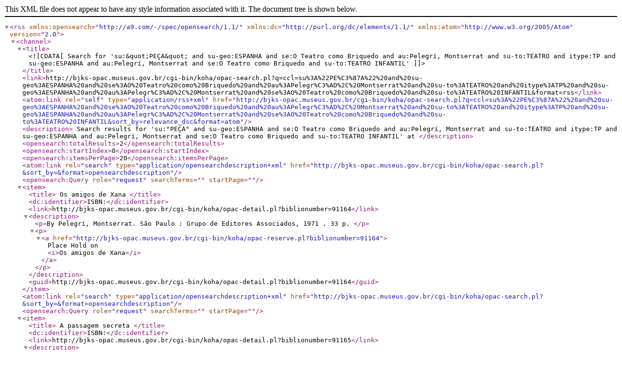

--- FILE ---
content_type: text/xml; charset=UTF-8
request_url: http://bjks-opac.museus.gov.br/cgi-bin/koha/opac-search.pl?q=ccl=su%3A%22PE%C3%87A%22%20and%20su-geo%3AESPANHA%20and%20se%3AO%20Teatro%20como%20Briquedo%20and%20au%3APelegr%C3%AD%2C%20Montserrat%20and%20su-to%3ATEATRO%20and%20itype%3ATP%20and%20su-geo%3AESPANHA%20and%20au%3APelegr%C3%AD%2C%20Montserrat%20and%20se%3AO%20Teatro%20como%20Briquedo%20and%20su-to%3ATEATRO%20INFANTIL%20and%20%28%20%28allrecords%2CAlwaysMatches%3D%27%27%29%20and%20%28not-onloan-count%2Cst-numeric%20%3E%3D%201%29%20and%20%28lost%2Cst-numeric%3D0%29%20%29&format=rss
body_size: 901
content:









<rss version="2.0"
      xmlns:opensearch="http://a9.com/-/spec/opensearch/1.1/"
      xmlns:dc="http://purl.org/dc/elements/1.1/"
      xmlns:atom="http://www.w3.org/2005/Atom">
 <channel>
 <title><![CDATA[ Search for 'su:&quot;PEÇA&quot; and su-geo:ESPANHA and se:O Teatro como Briquedo and au:Pelegrí, Montserrat and su-to:TEATRO and itype:TP and su-geo:ESPANHA and au:Pelegrí, Montserrat and se:O Teatro como Briquedo and su-to:TEATRO INFANTIL']]></title>
 <link>http://bjks-opac.museus.gov.br/cgi-bin/koha/opac-search.pl?q=ccl=su%3A%22PE%C3%87A%22%20and%20su-geo%3AESPANHA%20and%20se%3AO%20Teatro%20como%20Briquedo%20and%20au%3APelegr%C3%AD%2C%20Montserrat%20and%20su-to%3ATEATRO%20and%20itype%3ATP%20and%20su-geo%3AESPANHA%20and%20au%3APelegr%C3%AD%2C%20Montserrat%20and%20se%3AO%20Teatro%20como%20Briquedo%20and%20su-to%3ATEATRO%20INFANTIL&amp;format=rss</link>
 <atom:link rel="self" type="application/rss+xml" href="http://bjks-opac.museus.gov.br/cgi-bin/koha/opac-search.pl?q=ccl=su%3A%22PE%C3%87A%22%20and%20su-geo%3AESPANHA%20and%20se%3AO%20Teatro%20como%20Briquedo%20and%20au%3APelegr%C3%AD%2C%20Montserrat%20and%20su-to%3ATEATRO%20and%20itype%3ATP%20and%20su-geo%3AESPANHA%20and%20au%3APelegr%C3%AD%2C%20Montserrat%20and%20se%3AO%20Teatro%20como%20Briquedo%20and%20su-to%3ATEATRO%20INFANTIL&amp;sort_by=relevance_dsc&amp;format=atom"/>
 <description> Search results for 'su:&quot;PEÇA&quot; and su-geo:ESPANHA and se:O Teatro como Briquedo and au:Pelegrí, Montserrat and su-to:TEATRO and itype:TP and su-geo:ESPANHA and au:Pelegrí, Montserrat and se:O Teatro como Briquedo and su-to:TEATRO INFANTIL' at </description>
 <opensearch:totalResults>2</opensearch:totalResults>
 <opensearch:startIndex>0</opensearch:startIndex>
 
 <opensearch:itemsPerPage>20</opensearch:itemsPerPage>
 
 
 <atom:link rel="search" type="application/opensearchdescription+xml" href="http://bjks-opac.museus.gov.br/cgi-bin/koha/opac-search.pl?&amp;sort_by=&amp;format=opensearchdescription"/>
 <opensearch:Query role="request" searchTerms="" startPage="" />
 <item>
 <title>
 Os amigos de Xana






</title>
 <dc:identifier>ISBN:</dc:identifier>
 
 <link>http://bjks-opac.museus.gov.br/cgi-bin/koha/opac-detail.pl?biblionumber=91164</link>
 
 <description>









	   <p>By Pelegrí, Montserrat. 
	   São Paulo : Grupo de Editores Associados, 1971
                        . 33 p.
                        
                        
                        
       </p>

<p><a href="http://bjks-opac.museus.gov.br/cgi-bin/koha/opac-reserve.pl?biblionumber=91164">Place Hold on <i>Os amigos de Xana</i></a></p>

						</description>
 <guid>http://bjks-opac.museus.gov.br/cgi-bin/koha/opac-detail.pl?biblionumber=91164</guid>
 </item>
 
 <atom:link rel="search" type="application/opensearchdescription+xml" href="http://bjks-opac.museus.gov.br/cgi-bin/koha/opac-search.pl?&amp;sort_by=&amp;format=opensearchdescription"/>
 <opensearch:Query role="request" searchTerms="" startPage="" />
 <item>
 <title>
 A passagem secreta






</title>
 <dc:identifier>ISBN:</dc:identifier>
 
 <link>http://bjks-opac.museus.gov.br/cgi-bin/koha/opac-detail.pl?biblionumber=91165</link>
 
 <description>









	   <p>By Pelegrí, Montserrat. 
	   São Paulo : Grupo de Editores Associados, 1971
                        . 33 p.
                        
                        
                        
       </p>

<p><a href="http://bjks-opac.museus.gov.br/cgi-bin/koha/opac-reserve.pl?biblionumber=91165">Place Hold on <i>A passagem secreta</i></a></p>

						</description>
 <guid>http://bjks-opac.museus.gov.br/cgi-bin/koha/opac-detail.pl?biblionumber=91165</guid>
 </item>
 
 </channel>
</rss>





